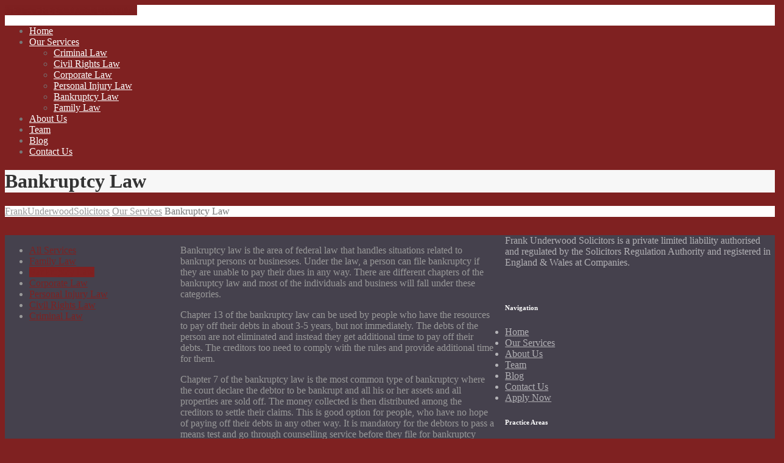

--- FILE ---
content_type: text/html; charset=utf-8
request_url: https://zapro.uk/lutonians.co.uk/frankunderwood/our-services/bankruptcy-law/
body_size: 7176
content:
<!DOCTYPE html>
<html lang="en-US">
<head>
  <meta charset="utf-8">
  <meta name="viewport" content="width=device-width, initial-scale=1.0">
  <link rel="pingback" href="/lutonians.co.uk/frankunderwood/xmlrpc.php">
  <title>Bankruptcy Law – FrankUnderwoodSolicitors</title>
  <link rel="dns-prefetch" href="//fonts.googleapis.com">
  <link rel="dns-prefetch" href="//s.w.org">
  
  
  <script type="text/javascript">
                        window._wpemojiSettings = {"baseUrl":"https:\/\/s.w.org\/images\/core\/emoji\/2\/72x72\/","ext":".png","svgUrl":"https:\/\/s.w.org\/images\/core\/emoji\/2\/svg\/","svgExt":".svg","source":{"concatemoji":"http:\/\/zapro.uk\/lutonians.co.uk\/frankunderwood\/wp-includes\/js\/wp-emoji-release.min.js?ver=4.6.1"}};
                        !function(a,b,c){function d(a){var c,d,e,f,g,h=b.createElement("canvas"),i=h.getContext&&h.getContext("2d"),j=String.fromCharCode;if(!i||!i.fillText)return!1;switch(i.textBaseline="top",i.font="600 32px Arial",a){case"flag":return i.fillText(j(55356,56806,55356,56826),0,0),!(h.toDataURL().length<3e3)&&(i.clearRect(0,0,h.width,h.height),i.fillText(j(55356,57331,65039,8205,55356,57096),0,0),c=h.toDataURL(),i.clearRect(0,0,h.width,h.height),i.fillText(j(55356,57331,55356,57096),0,0),d=h.toDataURL(),c!==d);case"diversity":return i.fillText(j(55356,57221),0,0),e=i.getImageData(16,16,1,1).data,f=e[0]+","+e[1]+","+e[2]+","+e[3],i.fillText(j(55356,57221,55356,57343),0,0),e=i.getImageData(16,16,1,1).data,g=e[0]+","+e[1]+","+e[2]+","+e[3],f!==g;case"simple":return i.fillText(j(55357,56835),0,0),0!==i.getImageData(16,16,1,1).data[0];case"unicode8":return i.fillText(j(55356,57135),0,0),0!==i.getImageData(16,16,1,1).data[0];case"unicode9":return i.fillText(j(55358,56631),0,0),0!==i.getImageData(16,16,1,1).data[0]}return!1}function e(a){var c=b.createElement("script");c.src=a,c.type="text/javascript",b.getElementsByTagName("head")[0].appendChild(c)}var f,g,h,i;for(i=Array("simple","flag","unicode8","diversity","unicode9"),c.supports={everything:!0,everythingExceptFlag:!0},h=0;h<i.length;h++)c.supports[i[h]]=d(i[h]),c.supports.everything=c.supports.everything&&c.supports[i[h]],"flag"!==i[h]&&(c.supports.everythingExceptFlag=c.supports.everythingExceptFlag&&c.supports[i[h]]);c.supports.everythingExceptFlag=c.supports.everythingExceptFlag&&!c.supports.flag,c.DOMReady=!1,c.readyCallback=function(){c.DOMReady=!0},c.supports.everything||(g=function(){c.readyCallback()},b.addEventListener?(b.addEventListener("DOMContentLoaded",g,!1),a.addEventListener("load",g,!1)):(a.attachEvent("onload",g),b.attachEvent("onreadystatechange",function(){"complete"===b.readyState&&c.readyCallback()})),f=c.source||{},f.concatemoji?e(f.concatemoji):f.wpemoji&&f.twemoji&&(e(f.twemoji),e(f.wpemoji)))}(window,document,window._wpemojiSettings);
  </script>
  <style type="text/css">
  img.wp-smiley,
  img.emoji {
        display: inline !important;
        border: none !important;
        box-shadow: none !important;
        height: 1em !important;
        width: 1em !important;
        margin: 0 .07em !important;
        vertical-align: -0.1em !important;
        background: none !important;
        padding: 0 !important;
  }
  </style>
  <link rel="stylesheet" id="siteorigin-panels-front-css" href="/lutonians.co.uk/frankunderwood/wp-content/plugins/siteorigin-panels/css/front.css?ver=2.4.15" type="text/css" media="all">
  <link rel="stylesheet" id="contact-form-7-css" href="/lutonians.co.uk/frankunderwood/wp-content/plugins/contact-form-7/includes/css/styles.css?ver=4.5" type="text/css" media="all">
  <link rel="stylesheet" id="woocommerce-layout-css" href="/lutonians.co.uk/frankunderwood/wp-content/plugins/woocommerce/assets/css/woocommerce-layout.css?ver=2.6.4" type="text/css" media="all">
  <link rel="stylesheet" id="woocommerce-smallscreen-css" href="/lutonians.co.uk/frankunderwood/wp-content/plugins/woocommerce/assets/css/woocommerce-smallscreen.css?ver=2.6.4" type="text/css" media="only screen and (max-width: 768px)">
  <link rel="stylesheet" id="woocommerce-general-css" href="/lutonians.co.uk/frankunderwood/wp-content/plugins/woocommerce/assets/css/woocommerce.css?ver=2.6.4" type="text/css" media="all">
  <link rel="stylesheet" id="legalpress-woocommerce-css" href="/lutonians.co.uk/frankunderwood/wp-content/themes/legalpress-pt/woocommerce.css?ver=1.1.2" type="text/css" media="all">
  <link rel="stylesheet" id="legalpress-main-css" href="/lutonians.co.uk/frankunderwood/wp-content/themes/legalpress-pt/style.css?ver=1.1.2" type="text/css" media="all">
  <style id="legalpress-main-inline-css" type="text/css">
  /* WP Customizer start */
  .header, .header .icon-box__title { color: #777777; }
  .header .icon-box__subtitle { color: #989898; }
  .top, .top .widget_nav_menu ul .sub-menu > li > a { background-color: #f7f7f7; }
  .top { border-bottom-color: #efefef; }
  .top .widget_nav_menu ul .sub-menu > li:first-of-type > a { border-color: #f7f7f7; }
  .top, .top .icon-box .fa, .top .icon-box__title, .top .icon-box__subtitle, .top .social-icons__link, .top .widget_nav_menu ul > li > a, .top .widget_nav_menu ul .sub-menu > li > a { color: #999999; }
  .boxed-container > header, .header__left-widgets, .header__logo, .header__right-widgets { background-color: #ffffff; }
  @media (max-width: 991px) { .main-navigation .sub-menu>li>a { background-color: #ffffff; } }
  .breadcrumbs { background-color: #ffffff; }
  .breadcrumbs a { color: #999999; }
  .breadcrumbs span:first-of-type > a::before { color: #cccccc; }
  .breadcrumbs a:hover, .breadcrumbs span:first-of-type > a:hover::before { color: #787878; }
  .breadcrumbs span > span { color: #777777; }
  .main-navigation, .jumbotron, .jumbotron__control, .testimonial__carousel--left, .testimonial__carousel--right, body.woocommerce-page span.onsale, .woocommerce span.onsale { background-color: #7f2121; }
  @media (max-width: 991px) { .main-navigation .sub-menu > li > a { background-color: #933535; } }
  .main-navigation, .jumbotron__control, .testimonial__carousel--left, .testimonial__carousel--right { border-color: #7f2121; }
  @media (min-width: 992px) { .main-navigation .sub-menu { border-color: #7f2121; } }
  @media (min-width: 992px) { .main-navigation > li:hover > a::after, .main-navigation > li:focus > a::after { background-color: #ffffff; } }
  .main-navigation > li > a { color: #ffffff; }
  @media (min-width: 992px) { .main-navigation .menu-item-has-children::after, .main-navigation > li:hover > a, .main-navigation > li:focus > a { color: #ffffff; } }
  @media (min-width: 992px) { .main-navigation .sub-menu > li > a, .main-navigation ul.sub-menu { background-color: #7f2121; } }
  @media (min-width: 992px) { .main-navigation .sub-menu > li > a, .main-navigation .sub-menu .sub-menu > li > a { border-color: #721414; } }
  .main-navigation .sub-menu > li:first-of-type { border-color: #721414; }
  @media (min-width: 992px) { .main-navigation .sub-menu > li > a:hover { background-color: #721414; } }
  @media (min-width: 992px) { .main-navigation .sub-menu > li > a, .main-navigation .sub-menu > li > a:hover, .main-navigation .sub-menu .menu-item-has-children::after { color: #ffffff; } }
  @media (max-width: 991px) { .main-navigation > li:hover > a, .main-navigation > li:focus > a, .main-navigation .sub-menu > li > a:hover { color: #ffffff; } }
  .main-title { background-color: #f7f7f7; }
  .main-title { background-image: url("/lutonians.co.uk/frankunderwood/wp-content/themes/legalpress-pt/assets/images/pattern-background.png"); }
  .main-title h1, .main-title h2 { color: #333333; }
  .main-title h3 { color: #999999; }
  body, .widget_pw_icon_box .icon-box__subtitle, .latest-news__excerpt { color: #999999; }
  h1, h2, h3, h4, h5, h6, hentry__title, .hentry__title a, .page-box__title a { color: #45423d; }
  a, hr.hr-quote::after, .top .social-icons__link:hover, .top .icon-box:hover, .main-navigation > .current-menu-item > a, .jumbotron-content__headline, .more-link, .latest-news--more-news, .latest-news--more-news::after, .testimonial__author-description, .sidebar .widget_nav_menu ul > li > a, .main-navigation > .current-menu-item > a:hover, .top a.icon-box:hover .fa, .top a.icon-box:hover .icon-box__title, .top a.icon-box:hover .icon-box__subtitle, .header .icon-box:hover .fa, .person-profile__social_icon:hover, .latest-news__title a:hover, .latest-news--inline:hover .latest-news__title, .footer .icon-container:hover, .footer-bottom a:hover, .top .widget_nav_menu ul > li > a:hover, .top .widget_nav_menu ul > li > a:focus, .top .widget_nav_menu ul .sub-menu > li > a:hover, .top .widget_nav_menu ul .sub-menu > li > a:focus, body.woocommerce-page ul.products li.product a:hover img, .woocommerce ul.products li.product a:hover img, body.woocommerce-page ul.products li.product .price, .woocommerce ul.products li.product .price, body.woocommerce-page .star-rating, .woocommerce .star-rating, body.woocommerce-page div.product p.price, body.woocommerce-page p.stars a, body.woocommerce-page ul.product_list_widget .amount, .woocommerce.widget_shopping_cart .total .amount { color: #7f2121; }
  .sidebar .widget_nav_menu ul > li > a:hover { color: #721414; }
  a:hover, a:focus { color: #590000; }
  .latest-news__date, .entry-content .icon-box .fa, .person-profile__tag, .navbar-toggle, .widget_search .search-submit, .sidebar .widget_nav_menu ul > li.current-menu-item a, body.woocommerce-page .widget_shopping_cart_content .buttons .checkout, body.woocommerce-page button.button.alt, body.woocommerce-page div.product .woocommerce-tabs ul.tabs li.active, body.woocommerce-page .woocommerce-error a.button, body.woocommerce-page .woocommerce-info a.button, body.woocommerce-page .woocommerce-message a.button, .woocommerce-cart .wc-proceed-to-checkout a.checkout-button, body.woocommerce-page #payment #place_order, body.woocommerce-page #review_form #respond input#submit, .woocommerce button.button.alt:disabled, .woocommerce button.button.alt:disabled:hover, .woocommerce button.button.alt:disabled[disabled], .woocommerce button.button.alt:disabled[disabled]:hover { background-color: #7f2121; }
  @media (min-width: 992px) { .main-navigation .current-menu-item > a::after, .main-navigation > .current-menu-item > a:hover::after { background-color: #7f2121; } }
  .navbar-toggle:hover, .widget_search .search-submit:hover, .widget_search .search-submit:focus, body.woocommerce-page .widget_shopping_cart_content .buttons .checkout:hover, body.woocommerce-page button.button.alt:hover, body.woocommerce-page .woocommerce-error a.button:hover, body.woocommerce-page .woocommerce-info a.button:hover, body.woocommerce-page .woocommerce-message a.button:hover, .woocommerce-cart .wc-proceed-to-checkout a.checkout-button:hover, body.woocommerce-page #payment #place_order:hover, body.woocommerce-page #review_form #respond input#submit:hover { background-color: #721414; }
  .person-profile__content, .btn-primary, .pagination .prev, .pagination .next, .entry-content .icon-box:hover, .logo-panel img:hover, body.woocommerce-page .widget_shopping_cart_content .buttons .checkout { border-color: #7f2121; }
  .btn-primary, body.woocommerce-page nav.woocommerce-pagination ul li .prev, body.woocommerce-page nav.woocommerce-pagination ul li .next, .pagination .prev, .pagination .next { background: #7f2121 linear-gradient(to bottom, #7f2121, #7c1e1e); }
  .btn-primary:hover, body.woocommerce-page nav.woocommerce-pagination ul li .prev:hover, body.woocommerce-page nav.woocommerce-pagination ul li .next:hover, .pagination .prev:hover, .pagination .next:hover { background: #721414; }
  .btn-primary:hover, .pagination .prev:hover, .pagination .next:hover { border-color: #721414; }
  .footer-top { background-image: url("/lutonians.co.uk/frankunderwood/wp-content/uploads/2016/09/footter.png"); }
  .footer-top { background-color: #45414d; }
  .footer-top__headings { color: #ffffff; }
  .footer-top, .footer-top .textwidget { color: #b2b1b5; }
  .footer-top .widget_nav_menu ul > li > a { color: #b2b1b5; }
  .footer-bottom { background-color: #393640; }
  .footer-bottom { color: #999999; }
  .footer-bottom a { color: #ffffff; }
  /* WP Customizer end */

                        @media (min-width: 992px){
                                .header__logo img {
                                        margin-top: 5px;
                                }
                        }

  </style>
  <link rel="stylesheet" id="google-fonts-css" href="//fonts.googleapis.com/css?family=Roboto%3A400%2C700%7CAlegreya%3A400%2C700&subset=latin" type="text/css" media="all">
  <link rel="stylesheet" id="slb_core-css" href="/lutonians.co.uk/frankunderwood/wp-content/plugins/simple-lightbox/client/css/app.css?ver=2.5.3" type="text/css" media="all">
  <script type="text/javascript" src="/lutonians.co.uk/frankunderwood/wp-includes/js/jquery/jquery.js?ver=1.12.4"></script>
  <script type="text/javascript" src="/lutonians.co.uk/frankunderwood/wp-includes/js/jquery/jquery-migrate.min.js?ver=1.4.1"></script>
  <script type="text/javascript" src="/lutonians.co.uk/frankunderwood/wp-content/themes/legalpress-pt/assets/js/modernizr.custom.24530.js"></script>
  <script type="text/javascript" src="/lutonians.co.uk/frankunderwood/wp-content/themes/legalpress-pt/bower_components/picturefill/dist/picturefill.min.js?ver=2.2.1"></script>
  <link rel="https://api.w.org/" href="/lutonians.co.uk/frankunderwood/wp-json/">
  <link rel="EditURI" type="application/rsd+xml" title="RSD" href="/lutonians.co.uk/frankunderwood/xmlrpc.php?rsd">
  <link rel="wlwmanifest" type="application/wlwmanifest+xml" href="/lutonians.co.uk/frankunderwood/wp-includes/wlwmanifest.xml">
  <link rel="canonical" href="/lutonians.co.uk/frankunderwood/our-services/bankruptcy-law/">
  <link rel="shortlink" href="/lutonians.co.uk/frankunderwood/?p=305">
  <link rel="alternate" type="application/json+oembed" href="/lutonians.co.uk/frankunderwood/wp-json/oembed/1.0/embed?url=http%3A%2F%2Fzapro.uk%2Flutonians.co.uk%2Ffrankunderwood%2Four-services%2Fbankruptcy-law%2F">
  <link rel="alternate" type="text/xml+oembed" href="/lutonians.co.uk/frankunderwood/wp-json/oembed/1.0/embed?url=http%3A%2F%2Fzapro.uk%2Flutonians.co.uk%2Ffrankunderwood%2Four-services%2Fbankruptcy-law%2F&format=xml">
  <style type="text/css">
  .recentcomments a{display:inline !important;padding:0 !important;margin:0 !important;}
  </style>
  <style type="text/css" id="custom-background-css">
  body.custom-background { background-color: #7f2121; }
  </style>
  <style type="text/css" media="all" id="siteorigin-panels-grids-wp_head">
  /* Layout 305 */ #pgc-305-0-0 { width:19.97% } #pgc-305-0-1 , #pgc-305-0-2 { width:40.015% } #pg-305-0 , #pg-305-1 , #pl-305 .panel-grid-cell .so-panel { margin-bottom:30px } #pg-305-0 .panel-grid-cell { float:left } #pg-305-1 .panel-grid-cell , #pg-305-2 .panel-grid-cell { float:none } #pl-305 .panel-grid-cell .so-panel:last-child { margin-bottom:0px } #pg-305-0 , #pg-305-1 , #pg-305-2 { margin-left:-15px;margin-right:-15px } #pg-305-0 .panel-grid-cell , #pg-305-1 .panel-grid-cell , #pg-305-2 .panel-grid-cell { padding-left:15px;padding-right:15px } @media (max-width:991px){ #pg-305-0 .panel-grid-cell , #pg-305-1 .panel-grid-cell , #pg-305-2 .panel-grid-cell { float:none;width:auto } #pgc-305-0-0 , #pgc-305-0-1 { margin-bottom:30px } #pl-305 .panel-grid , #pl-305 .panel-grid-cell {  } #pl-305 .panel-grid .panel-grid-cell-empty { display:none } #pl-305 .panel-grid .panel-grid-cell-mobile-last { margin-bottom:0px }  } 
  </style>
</head>
<body class="page page-id-305 page-child parent-pageid-91 page-template-default custom-background siteorigin-panels">
  <div class="boxed-container">
    <header>
      <div class="container">
        <div class="header">
          <div class="header__left-widgets"></div>
          <div class="header__logo">
            <a href="/lutonians.co.uk/frankunderwood"></a> 
          </div>
          <div class="header__right-widgets">
            <div class="widget widget_text">
              <div class="textwidget">
                <a class="btn btn-primary" href="/lutonians.co.uk/frankunderwood/contact-us/" target="_self">GET A FREE CONSULTATION</a>
              </div>
            </div>
          </div>
          <div class="header__navigation">
            <nav class="collapse navbar-collapse" aria-label="Main Menu" id="legalpress-navbar-collapse">
              <ul id="menu-main-menu" class="main-navigation js-main-nav" role="menubar">
                <li id="menu-item-495" class="menu-item menu-item-type-post_type menu-item-object-page menu-item-495">
                  <a href="/lutonians.co.uk/frankunderwood/">Home</a>
                </li>
                <li id="menu-item-455" class="menu-item menu-item-type-post_type menu-item-object-page current-page-ancestor current-menu-ancestor current-menu-parent current-page-parent current_page_parent current_page_ancestor menu-item-has-children menu-item-455" aria-haspopup="true" aria-expanded="false" tabindex="0">
                  <a href="/lutonians.co.uk/frankunderwood/our-services/">Our Services</a>
                  <ul class="sub-menu" role="menu">
                    <li id="menu-item-464" class="menu-item menu-item-type-post_type menu-item-object-page menu-item-464">
                      <a href="/lutonians.co.uk/frankunderwood/our-services/criminal-law/">Criminal Law</a>
                    </li>
                    <li id="menu-item-463" class="menu-item menu-item-type-post_type menu-item-object-page menu-item-463">
                      <a href="/lutonians.co.uk/frankunderwood/our-services/civil-rights-law/">Civil Rights Law</a>
                    </li>
                    <li id="menu-item-461" class="menu-item menu-item-type-post_type menu-item-object-page menu-item-461">
                      <a href="/lutonians.co.uk/frankunderwood/our-services/corporate-law/">Corporate Law</a>
                    </li>
                    <li id="menu-item-462" class="menu-item menu-item-type-post_type menu-item-object-page menu-item-462">
                      <a href="/lutonians.co.uk/frankunderwood/our-services/personal-injury-law/">Personal Injury Law</a>
                    </li>
                    <li id="menu-item-460" class="menu-item menu-item-type-post_type menu-item-object-page current-menu-item page_item page-item-305 current_page_item menu-item-460">
                      <a href="/lutonians.co.uk/frankunderwood/our-services/bankruptcy-law/">Bankruptcy Law</a>
                    </li>
                    <li id="menu-item-456" class="menu-item menu-item-type-post_type menu-item-object-page menu-item-456">
                      <a href="/lutonians.co.uk/frankunderwood/our-services/family-law/">Family Law</a>
                    </li>
                  </ul>
                </li>
                <li id="menu-item-630" class="menu-item menu-item-type-post_type menu-item-object-page menu-item-630">
                  <a href="/lutonians.co.uk/frankunderwood/about-us-2/">About Us</a>
                </li>
                <li id="menu-item-457" class="menu-item menu-item-type-post_type menu-item-object-page menu-item-457">
                  <a href="/lutonians.co.uk/frankunderwood/about-us/">Team</a>
                </li>
                <li id="menu-item-494" class="menu-item menu-item-type-post_type menu-item-object-page menu-item-494">
                  <a href="/lutonians.co.uk/frankunderwood/legal-news/">Blog</a>
                </li>
                <li id="menu-item-458" class="menu-item menu-item-type-post_type menu-item-object-page menu-item-458">
                  <a href="/lutonians.co.uk/frankunderwood/contact-us/">Contact Us</a>
                </li>
              </ul>
            </nav>
          </div>
        </div>
      </div>
    </header>
    <div class="main-title" style="">
      <div class="container">
        <h1 class="main-title__primary">Bankruptcy Law</h1>
      </div>
    </div>
    <div class="breadcrumbs">
      <div class="container">
        <span property="itemListElement" typeof="ListItem"><a property="item" typeof="WebPage" title="Go to FrankUnderwoodSolicitors." href="/lutonians.co.uk/frankunderwood" class="home"><span property="name">FrankUnderwoodSolicitors</span></a>
        <meta property="position" content="1"></span><span property="itemListElement" typeof="ListItem"><a property="item" typeof="WebPage" title="Go to Our Services." href="/lutonians.co.uk/frankunderwood/our-services/" class="post post-page"><span property="name">Our Services</span></a>
        <meta property="position" content="2"></span><span property="itemListElement" typeof="ListItem"><span property="name">Bankruptcy Law</span>
        <meta property="position" content="3"></span>
      </div>
    </div>
    <div id="primary" class="content-area container">
      <div class="row">
        <main id="main" class="site-main col-xs-12" role="main">
          <article id="post-305" class="clearfix post-305 page type-page status-publish has-post-thumbnail hentry">
            <div class="entry-content">
              <div id="pl-305">
                <div class="panel-grid" id="pg-305-0">
                  <div class="panel-grid-cell" id="pgc-305-0-0">
                    <div class="so-panel widget widget_text panel-first-child panel-last-child" id="panel-305-0-0-0" data-index="0">
                      <div class="textwidget">
                        <div class="sidebar" role="complementary">
                          <div class="widget widget_nav_menu">
                            <div class="menu-services-menu-container">
                              <ul id="menu-services-menu-1" class="menu">
                                <li class="menu-item menu-item-type-post_type menu-item-object-page menu-item-459">
                                  <a href="/lutonians.co.uk/frankunderwood/our-services/">All Services</a>
                                </li>
                                <li class="menu-item menu-item-type-post_type menu-item-object-page menu-item-454">
                                  <a href="/lutonians.co.uk/frankunderwood/our-services/family-law/">Family Law</a>
                                </li>
                                <li class="menu-item menu-item-type-post_type menu-item-object-page current-menu-item page_item page-item-102 current_page_item menu-item-465">
                                  <a href="/lutonians.co.uk/frankunderwood/our-services/bankruptcy-law/">Bankruptcy Law</a>
                                </li>
                                <li class="menu-item menu-item-type-post_type menu-item-object-page menu-item-466">
                                  <a href="/lutonians.co.uk/frankunderwood/our-services/corporate-law/">Corporate Law</a>
                                </li>
                                <li class="menu-item menu-item-type-post_type menu-item-object-page menu-item-467">
                                  <a href="/lutonians.co.uk/frankunderwood/our-services/personal-injury-law/">Personal Injury Law</a>
                                </li>
                                <li class="menu-item menu-item-type-post_type menu-item-object-page menu-item-468">
                                  <a href="/lutonians.co.uk/frankunderwood/our-services/civil-rights-law/">Civil Rights Law</a>
                                </li>
                                <li class="menu-item menu-item-type-post_type menu-item-object-page menu-item-469">
                                  <a href="/lutonians.co.uk/frankunderwood/our-services/criminal-law/">Criminal Law</a>
                                </li>
                              </ul>
                            </div>
                          </div>
                        </div>
                      </div>
                    </div>
                  </div>
                  <div class="panel-grid-cell" id="pgc-305-0-1">
                    <div class="so-panel widget widget_black-studio-tinymce widget_black_studio_tinymce panel-first-child panel-last-child" id="panel-305-0-1-0" data-index="1">
                      <div class="textwidget">
                        <p>Bankruptcy law is the area of federal law that handles situations related to bankrupt persons or businesses. Under the law, a person can file bankruptcy if they are unable to pay their dues in any way. There are different chapters of the bankruptcy law and most of the individuals and business will fall under these categories.</p>
                        <p>Chapter 13 of the bankruptcy law can be used by people who have the resources to pay off their debts in about 3-5 years, but not immediately. The debts of the person are not eliminated and instead they get additional time to pay off their debts. The creditors too need to comply with the rules and provide additional time for them.</p>
                        <p>Chapter 7 of the bankruptcy law is the most common type of bankruptcy where the court declare the debtor to be bankrupt and all his or her assets and all properties are sold off. The money collected is then distributed among the creditors to settle their claims. This is good option for people, who have no hope of paying off their debts in any other way. It is mandatory for the debtors to pass a means test and go through counselling service before they file for bankruptcy under the bankruptcy law. The test and the counselling results are then used by the court to decide the chapter of the bankruptcy code that will work best for the situation.</p>
                      </div>
                    </div>
                  </div>
                  <div class="panel-grid-cell" id="pgc-305-0-2">
                    <div class="so-panel widget widget_black-studio-tinymce widget_black_studio_tinymce panel-first-child panel-last-child" id="panel-305-0-2-0" data-index="2">
                      <div class="textwidget">
                        <p></p>
                        <p></p>
                      </div>
                    </div>
                  </div>
                </div>
                <div class="panel-grid" id="pg-305-1">
                  <div class="panel-grid-cell" id="pgc-305-1-0">
                    <div class="so-panel widget widget_text panel-first-child panel-last-child" id="panel-305-1-0-0" data-index="3">
                      <div class="textwidget"></div>
                    </div>
                  </div>
                </div>
                <div class="panel-grid" id="pg-305-2">
                  <div class="panel-grid-cell" id="pgc-305-2-0">
                    <div class="so-panel widget widget_text panel-first-child panel-last-child" id="panel-305-2-0-0" data-index="4">
                      <div class="textwidget">
                        <div class="logo-panel">
                          <div class="row">
                            <div class="col-xs-12 col-sm-3"></div>
                            <div class="col-xs-12 col-sm-3"></div>
                            <div class="col-xs-12 col-sm-3"></div>
                            <div class="col-xs-12 col-sm-3"></div>
                          </div>
                        </div>
                      </div>
                    </div>
                  </div>
                </div>
              </div>
            </div>
          </article>
        </main>
      </div>
    </div>
    <footer class="footer">
      <div class="footer-top">
        <div class="container">
          <div class="row">
            <div class="col-xs-12 col-md-4">
              <div class="widget widget_black_studio_tinymce">
                <div class="textwidget">
                  <p></p>
                  <p>Frank Underwood Solicitors is a private limited liability authorised and regulated by the Solicitors Regulation Authority and registered in England & Wales at Companies.</p>
                  <p></p>
                  <p> </p>
                </div>
              </div>
            </div>
            <div class="col-xs-12 col-md-2">
              <div class="widget widget_nav_menu">
                <h6 class="footer-top__headings">Navigation</h6>
                <div class="menu-footer-menu-container">
                  <ul id="menu-footer-menu" class="menu">
                    <li id="menu-item-496" class="menu-item menu-item-type-post_type menu-item-object-page menu-item-496">
                      <a href="/lutonians.co.uk/frankunderwood/">Home</a>
                    </li>
                    <li id="menu-item-499" class="menu-item menu-item-type-post_type menu-item-object-page current-page-ancestor menu-item-499">
                      <a href="/lutonians.co.uk/frankunderwood/our-services/">Our Services</a>
                    </li>
                    <li id="menu-item-663" class="menu-item menu-item-type-post_type menu-item-object-page menu-item-663">
                      <a href="/lutonians.co.uk/frankunderwood/about-us-2/">About Us</a>
                    </li>
                    <li id="menu-item-498" class="menu-item menu-item-type-post_type menu-item-object-page menu-item-498">
                      <a href="/lutonians.co.uk/frankunderwood/about-us/">Team</a>
                    </li>
                    <li id="menu-item-664" class="menu-item menu-item-type-post_type menu-item-object-page menu-item-664">
                      <a href="/lutonians.co.uk/frankunderwood/legal-news/">Blog</a>
                    </li>
                    <li id="menu-item-497" class="menu-item menu-item-type-post_type menu-item-object-page menu-item-497">
                      <a href="/lutonians.co.uk/frankunderwood/contact-us/">Contact Us</a>
                    </li>
                    <li id="menu-item-728" class="menu-item menu-item-type-post_type menu-item-object-page menu-item-728">
                      <a href="/lutonians.co.uk/frankunderwood/extras/">Apply Now</a>
                    </li>
                  </ul>
                </div>
              </div>
            </div>
            <div class="col-xs-12 col-md-2">
              <div class="widget widget_nav_menu">
                <h6 class="footer-top__headings">Practice Areas</h6>
                <div class="menu-services-menu-container">
                  <ul id="menu-services-menu" class="menu">
                    <li id="menu-item-459" class="menu-item menu-item-type-post_type menu-item-object-page current-page-ancestor current-page-parent menu-item-459">
                      <a href="/lutonians.co.uk/frankunderwood/our-services/">All Services</a>
                    </li>
                    <li id="menu-item-454" class="menu-item menu-item-type-post_type menu-item-object-page menu-item-454">
                      <a href="/lutonians.co.uk/frankunderwood/our-services/family-law/">Family Law</a>
                    </li>
                    <li id="menu-item-465" class="menu-item menu-item-type-post_type menu-item-object-page current-menu-item page_item page-item-305 current_page_item menu-item-465">
                      <a href="/lutonians.co.uk/frankunderwood/our-services/bankruptcy-law/">Bankruptcy Law</a>
                    </li>
                    <li id="menu-item-466" class="menu-item menu-item-type-post_type menu-item-object-page menu-item-466">
                      <a href="/lutonians.co.uk/frankunderwood/our-services/corporate-law/">Corporate Law</a>
                    </li>
                    <li id="menu-item-467" class="menu-item menu-item-type-post_type menu-item-object-page menu-item-467">
                      <a href="/lutonians.co.uk/frankunderwood/our-services/personal-injury-law/">Personal Injury Law</a>
                    </li>
                    <li id="menu-item-468" class="menu-item menu-item-type-post_type menu-item-object-page menu-item-468">
                      <a href="/lutonians.co.uk/frankunderwood/our-services/civil-rights-law/">Civil Rights Law</a>
                    </li>
                    <li id="menu-item-469" class="menu-item menu-item-type-post_type menu-item-object-page menu-item-469">
                      <a href="/lutonians.co.uk/frankunderwood/our-services/criminal-law/">Criminal Law</a>
                    </li>
                  </ul>
                </div>
              </div>
            </div>
            <div class="col-xs-12 col-md-4">
              <div class="widget widget_black_studio_tinymce">
                <h6 class="footer-top__headings">Contact Address</h6>
                <div class="textwidget">
                  <p>Frank Underwood Solicitors<br>
                  ,<br>
                  .</p>
                </div>
              </div>
            </div>
          </div>
        </div>
      </div>
      <div class="footer-bottom">
        <div class="container">
          <div class="row">
            <div class="col-xs-12 col-md-4">
              <div class="footer-bottom__left">
                Design and Developed by Zapro Digital
              </div>
            </div>
            <div class="col-xs-12 col-md-4">
              <div class="footer-bottom__center"></div>
            </div>
            <div class="col-xs-12 col-md-4">
              <div class="footer-bottom__right">
                Copyright © 2016 Frank Underwood Solicitors. All rights reserved.
              </div>
            </div>
          </div>
        </div>
      </div>
    </footer>
  </div>
  <script type="text/javascript" src="/lutonians.co.uk/frankunderwood/wp-content/plugins/contact-form-7/includes/js/jquery.form.min.js?ver=3.51.0-2014.06.20"></script> 
  <script type="text/javascript">


  /* <![CDATA[ */
  var _wpcf7 = {"loaderUrl":"http:\/\/zapro.uk\/lutonians.co.uk\/frankunderwood\/wp-content\/plugins\/contact-form-7\/images\/ajax-loader.gif","recaptcha":{"messages":{"empty":"Please verify that you are not a robot."}},"sending":"Sending ..."};
  /* ]]> */
  </script> 
  <script type="text/javascript" src="/lutonians.co.uk/frankunderwood/wp-content/plugins/contact-form-7/includes/js/scripts.js?ver=4.5"></script> 
  <script type="text/javascript">


  /* <![CDATA[ */
  var wc_add_to_cart_params = {"ajax_url":"\/lutonians.co.uk\/frankunderwood\/wp-admin\/admin-ajax.php","wc_ajax_url":"\/lutonians.co.uk\/frankunderwood\/our-services\/bankruptcy-law\/?wc-ajax=%%endpoint%%","i18n_view_cart":"View Cart","cart_url":"http:\/\/zapro.uk\/lutonians.co.uk\/frankunderwood","is_cart":"","cart_redirect_after_add":"no"};
  /* ]]> */
  </script> 
  <script type="text/javascript" src="/lutonians.co.uk/frankunderwood/wp-content/plugins/woocommerce/assets/js/frontend/add-to-cart.min.js?ver=2.6.4"></script> 
  <script type="text/javascript" src="/lutonians.co.uk/frankunderwood/wp-content/plugins/woocommerce/assets/js/jquery-blockui/jquery.blockUI.min.js?ver=2.70"></script> 
  <script type="text/javascript">


  /* <![CDATA[ */
  var woocommerce_params = {"ajax_url":"\/lutonians.co.uk\/frankunderwood\/wp-admin\/admin-ajax.php","wc_ajax_url":"\/lutonians.co.uk\/frankunderwood\/our-services\/bankruptcy-law\/?wc-ajax=%%endpoint%%"};
  /* ]]> */
  </script> 
  <script type="text/javascript" src="/lutonians.co.uk/frankunderwood/wp-content/plugins/woocommerce/assets/js/frontend/woocommerce.min.js?ver=2.6.4"></script> 
  <script type="text/javascript" src="/lutonians.co.uk/frankunderwood/wp-content/plugins/woocommerce/assets/js/jquery-cookie/jquery.cookie.min.js?ver=1.4.1"></script> 
  <script type="text/javascript">


  /* <![CDATA[ */
  var wc_cart_fragments_params = {"ajax_url":"\/lutonians.co.uk\/frankunderwood\/wp-admin\/admin-ajax.php","wc_ajax_url":"\/lutonians.co.uk\/frankunderwood\/our-services\/bankruptcy-law\/?wc-ajax=%%endpoint%%","fragment_name":"wc_fragments"};
  /* ]]> */
  </script> 
  <script type="text/javascript" src="/lutonians.co.uk/frankunderwood/wp-content/plugins/woocommerce/assets/js/frontend/cart-fragments.min.js?ver=2.6.4"></script> 
  <script type="text/javascript" src="/lutonians.co.uk/frankunderwood/wp-includes/js/underscore.min.js?ver=1.8.3"></script> 
  <script type="text/javascript">


  /* <![CDATA[ */
  var LegalPressVars = {"pathToTheme":"http:\/\/zapro.uk\/lutonians.co.uk\/frankunderwood\/wp-content\/themes\/legalpress-pt"};
  /* ]]> */
  </script> 
  <script type="text/javascript" src="/lutonians.co.uk/frankunderwood/wp-content/themes/legalpress-pt/assets/js/main.min.js?ver=1.1.2"></script> 
  <script type="text/javascript" src="/lutonians.co.uk/frankunderwood/wp-content/themes/legalpress-pt/vendor/proteusthemes/wai-aria-walker-nav-menu/wai-aria.js"></script> 
  <script type="text/javascript" src="/lutonians.co.uk/frankunderwood/wp-includes/js/wp-embed.min.js?ver=4.6.1"></script> 
  <script type="text/javascript" id="slb_context">

  /* <![CDATA[ */if ( !!window.jQuery ) {(function($){$(document).ready(function(){if ( !!window.SLB ) { {$.extend(SLB, {"context":["public","user_guest"]});} }})})(jQuery);}/* ]]> */
  </script>
<script defer src="https://static.cloudflareinsights.com/beacon.min.js/vcd15cbe7772f49c399c6a5babf22c1241717689176015" integrity="sha512-ZpsOmlRQV6y907TI0dKBHq9Md29nnaEIPlkf84rnaERnq6zvWvPUqr2ft8M1aS28oN72PdrCzSjY4U6VaAw1EQ==" data-cf-beacon='{"version":"2024.11.0","token":"6dd825001747496d86d6356eb0fc36fc","r":1,"server_timing":{"name":{"cfCacheStatus":true,"cfEdge":true,"cfExtPri":true,"cfL4":true,"cfOrigin":true,"cfSpeedBrain":true},"location_startswith":null}}' crossorigin="anonymous"></script>
</body>
</html>
